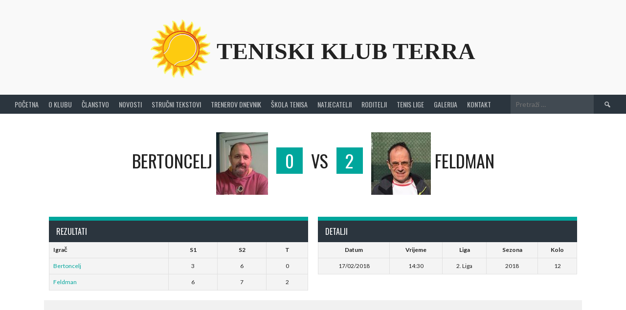

--- FILE ---
content_type: text/html; charset=UTF-8
request_url: https://www.tkterra.com/doga%C4%91aj/bertoncelj-vs-feldman/
body_size: 58900
content:
<!DOCTYPE html>
<html lang="hr">
<head>
<meta charset="UTF-8">
<meta name="viewport" content="width=device-width, initial-scale=1">
<link rel="profile" href="https://gmpg.org/xfn/11">
<link rel="pingback" href="https://www.tkterra.com/xmlrpc.php">
<title>Bertoncelj vs Feldman | Zbivanja | Teniski Klub Terra</title>
<meta name='robots' content='max-image-preview:large' />
<link rel='dns-prefetch' href='//fonts.googleapis.com' />
<link rel="alternate" type="application/rss+xml" title="Teniski Klub Terra &raquo; Kanal" href="https://www.tkterra.com/feed/" />
<link rel="alternate" title="oEmbed (JSON)" type="application/json+oembed" href="https://www.tkterra.com/wp-json/oembed/1.0/embed?url=https%3A%2F%2Fwww.tkterra.com%2Fdoga%C4%91aj%2Fbertoncelj-vs-feldman%2F" />
<link rel="alternate" title="oEmbed (XML)" type="text/xml+oembed" href="https://www.tkterra.com/wp-json/oembed/1.0/embed?url=https%3A%2F%2Fwww.tkterra.com%2Fdoga%C4%91aj%2Fbertoncelj-vs-feldman%2F&#038;format=xml" />
		<style>
			.lazyload,
			.lazyloading {
				max-width: 100%;
			}
		</style>
		<style id='wp-img-auto-sizes-contain-inline-css' type='text/css'>
img:is([sizes=auto i],[sizes^="auto," i]){contain-intrinsic-size:3000px 1500px}
/*# sourceURL=wp-img-auto-sizes-contain-inline-css */
</style>
<link rel='stylesheet' id='rncbc-calendar-css' href='https://www.tkterra.com/wp-content/plugins/tennis-court-bookings/assets/css/rncbc_calendar.css?ver=1.2.7' type='text/css' media='all' />
<style id='wp-emoji-styles-inline-css' type='text/css'>

	img.wp-smiley, img.emoji {
		display: inline !important;
		border: none !important;
		box-shadow: none !important;
		height: 1em !important;
		width: 1em !important;
		margin: 0 0.07em !important;
		vertical-align: -0.1em !important;
		background: none !important;
		padding: 0 !important;
	}
/*# sourceURL=wp-emoji-styles-inline-css */
</style>
<link rel='stylesheet' id='wp-block-library-css' href='https://www.tkterra.com/wp-includes/css/dist/block-library/style.min.css?ver=6.9' type='text/css' media='all' />
<style id='global-styles-inline-css' type='text/css'>
:root{--wp--preset--aspect-ratio--square: 1;--wp--preset--aspect-ratio--4-3: 4/3;--wp--preset--aspect-ratio--3-4: 3/4;--wp--preset--aspect-ratio--3-2: 3/2;--wp--preset--aspect-ratio--2-3: 2/3;--wp--preset--aspect-ratio--16-9: 16/9;--wp--preset--aspect-ratio--9-16: 9/16;--wp--preset--color--black: #000000;--wp--preset--color--cyan-bluish-gray: #abb8c3;--wp--preset--color--white: #ffffff;--wp--preset--color--pale-pink: #f78da7;--wp--preset--color--vivid-red: #cf2e2e;--wp--preset--color--luminous-vivid-orange: #ff6900;--wp--preset--color--luminous-vivid-amber: #fcb900;--wp--preset--color--light-green-cyan: #7bdcb5;--wp--preset--color--vivid-green-cyan: #00d084;--wp--preset--color--pale-cyan-blue: #8ed1fc;--wp--preset--color--vivid-cyan-blue: #0693e3;--wp--preset--color--vivid-purple: #9b51e0;--wp--preset--gradient--vivid-cyan-blue-to-vivid-purple: linear-gradient(135deg,rgb(6,147,227) 0%,rgb(155,81,224) 100%);--wp--preset--gradient--light-green-cyan-to-vivid-green-cyan: linear-gradient(135deg,rgb(122,220,180) 0%,rgb(0,208,130) 100%);--wp--preset--gradient--luminous-vivid-amber-to-luminous-vivid-orange: linear-gradient(135deg,rgb(252,185,0) 0%,rgb(255,105,0) 100%);--wp--preset--gradient--luminous-vivid-orange-to-vivid-red: linear-gradient(135deg,rgb(255,105,0) 0%,rgb(207,46,46) 100%);--wp--preset--gradient--very-light-gray-to-cyan-bluish-gray: linear-gradient(135deg,rgb(238,238,238) 0%,rgb(169,184,195) 100%);--wp--preset--gradient--cool-to-warm-spectrum: linear-gradient(135deg,rgb(74,234,220) 0%,rgb(151,120,209) 20%,rgb(207,42,186) 40%,rgb(238,44,130) 60%,rgb(251,105,98) 80%,rgb(254,248,76) 100%);--wp--preset--gradient--blush-light-purple: linear-gradient(135deg,rgb(255,206,236) 0%,rgb(152,150,240) 100%);--wp--preset--gradient--blush-bordeaux: linear-gradient(135deg,rgb(254,205,165) 0%,rgb(254,45,45) 50%,rgb(107,0,62) 100%);--wp--preset--gradient--luminous-dusk: linear-gradient(135deg,rgb(255,203,112) 0%,rgb(199,81,192) 50%,rgb(65,88,208) 100%);--wp--preset--gradient--pale-ocean: linear-gradient(135deg,rgb(255,245,203) 0%,rgb(182,227,212) 50%,rgb(51,167,181) 100%);--wp--preset--gradient--electric-grass: linear-gradient(135deg,rgb(202,248,128) 0%,rgb(113,206,126) 100%);--wp--preset--gradient--midnight: linear-gradient(135deg,rgb(2,3,129) 0%,rgb(40,116,252) 100%);--wp--preset--font-size--small: 13px;--wp--preset--font-size--medium: 20px;--wp--preset--font-size--large: 36px;--wp--preset--font-size--x-large: 42px;--wp--preset--spacing--20: 0.44rem;--wp--preset--spacing--30: 0.67rem;--wp--preset--spacing--40: 1rem;--wp--preset--spacing--50: 1.5rem;--wp--preset--spacing--60: 2.25rem;--wp--preset--spacing--70: 3.38rem;--wp--preset--spacing--80: 5.06rem;--wp--preset--shadow--natural: 6px 6px 9px rgba(0, 0, 0, 0.2);--wp--preset--shadow--deep: 12px 12px 50px rgba(0, 0, 0, 0.4);--wp--preset--shadow--sharp: 6px 6px 0px rgba(0, 0, 0, 0.2);--wp--preset--shadow--outlined: 6px 6px 0px -3px rgb(255, 255, 255), 6px 6px rgb(0, 0, 0);--wp--preset--shadow--crisp: 6px 6px 0px rgb(0, 0, 0);}:where(.is-layout-flex){gap: 0.5em;}:where(.is-layout-grid){gap: 0.5em;}body .is-layout-flex{display: flex;}.is-layout-flex{flex-wrap: wrap;align-items: center;}.is-layout-flex > :is(*, div){margin: 0;}body .is-layout-grid{display: grid;}.is-layout-grid > :is(*, div){margin: 0;}:where(.wp-block-columns.is-layout-flex){gap: 2em;}:where(.wp-block-columns.is-layout-grid){gap: 2em;}:where(.wp-block-post-template.is-layout-flex){gap: 1.25em;}:where(.wp-block-post-template.is-layout-grid){gap: 1.25em;}.has-black-color{color: var(--wp--preset--color--black) !important;}.has-cyan-bluish-gray-color{color: var(--wp--preset--color--cyan-bluish-gray) !important;}.has-white-color{color: var(--wp--preset--color--white) !important;}.has-pale-pink-color{color: var(--wp--preset--color--pale-pink) !important;}.has-vivid-red-color{color: var(--wp--preset--color--vivid-red) !important;}.has-luminous-vivid-orange-color{color: var(--wp--preset--color--luminous-vivid-orange) !important;}.has-luminous-vivid-amber-color{color: var(--wp--preset--color--luminous-vivid-amber) !important;}.has-light-green-cyan-color{color: var(--wp--preset--color--light-green-cyan) !important;}.has-vivid-green-cyan-color{color: var(--wp--preset--color--vivid-green-cyan) !important;}.has-pale-cyan-blue-color{color: var(--wp--preset--color--pale-cyan-blue) !important;}.has-vivid-cyan-blue-color{color: var(--wp--preset--color--vivid-cyan-blue) !important;}.has-vivid-purple-color{color: var(--wp--preset--color--vivid-purple) !important;}.has-black-background-color{background-color: var(--wp--preset--color--black) !important;}.has-cyan-bluish-gray-background-color{background-color: var(--wp--preset--color--cyan-bluish-gray) !important;}.has-white-background-color{background-color: var(--wp--preset--color--white) !important;}.has-pale-pink-background-color{background-color: var(--wp--preset--color--pale-pink) !important;}.has-vivid-red-background-color{background-color: var(--wp--preset--color--vivid-red) !important;}.has-luminous-vivid-orange-background-color{background-color: var(--wp--preset--color--luminous-vivid-orange) !important;}.has-luminous-vivid-amber-background-color{background-color: var(--wp--preset--color--luminous-vivid-amber) !important;}.has-light-green-cyan-background-color{background-color: var(--wp--preset--color--light-green-cyan) !important;}.has-vivid-green-cyan-background-color{background-color: var(--wp--preset--color--vivid-green-cyan) !important;}.has-pale-cyan-blue-background-color{background-color: var(--wp--preset--color--pale-cyan-blue) !important;}.has-vivid-cyan-blue-background-color{background-color: var(--wp--preset--color--vivid-cyan-blue) !important;}.has-vivid-purple-background-color{background-color: var(--wp--preset--color--vivid-purple) !important;}.has-black-border-color{border-color: var(--wp--preset--color--black) !important;}.has-cyan-bluish-gray-border-color{border-color: var(--wp--preset--color--cyan-bluish-gray) !important;}.has-white-border-color{border-color: var(--wp--preset--color--white) !important;}.has-pale-pink-border-color{border-color: var(--wp--preset--color--pale-pink) !important;}.has-vivid-red-border-color{border-color: var(--wp--preset--color--vivid-red) !important;}.has-luminous-vivid-orange-border-color{border-color: var(--wp--preset--color--luminous-vivid-orange) !important;}.has-luminous-vivid-amber-border-color{border-color: var(--wp--preset--color--luminous-vivid-amber) !important;}.has-light-green-cyan-border-color{border-color: var(--wp--preset--color--light-green-cyan) !important;}.has-vivid-green-cyan-border-color{border-color: var(--wp--preset--color--vivid-green-cyan) !important;}.has-pale-cyan-blue-border-color{border-color: var(--wp--preset--color--pale-cyan-blue) !important;}.has-vivid-cyan-blue-border-color{border-color: var(--wp--preset--color--vivid-cyan-blue) !important;}.has-vivid-purple-border-color{border-color: var(--wp--preset--color--vivid-purple) !important;}.has-vivid-cyan-blue-to-vivid-purple-gradient-background{background: var(--wp--preset--gradient--vivid-cyan-blue-to-vivid-purple) !important;}.has-light-green-cyan-to-vivid-green-cyan-gradient-background{background: var(--wp--preset--gradient--light-green-cyan-to-vivid-green-cyan) !important;}.has-luminous-vivid-amber-to-luminous-vivid-orange-gradient-background{background: var(--wp--preset--gradient--luminous-vivid-amber-to-luminous-vivid-orange) !important;}.has-luminous-vivid-orange-to-vivid-red-gradient-background{background: var(--wp--preset--gradient--luminous-vivid-orange-to-vivid-red) !important;}.has-very-light-gray-to-cyan-bluish-gray-gradient-background{background: var(--wp--preset--gradient--very-light-gray-to-cyan-bluish-gray) !important;}.has-cool-to-warm-spectrum-gradient-background{background: var(--wp--preset--gradient--cool-to-warm-spectrum) !important;}.has-blush-light-purple-gradient-background{background: var(--wp--preset--gradient--blush-light-purple) !important;}.has-blush-bordeaux-gradient-background{background: var(--wp--preset--gradient--blush-bordeaux) !important;}.has-luminous-dusk-gradient-background{background: var(--wp--preset--gradient--luminous-dusk) !important;}.has-pale-ocean-gradient-background{background: var(--wp--preset--gradient--pale-ocean) !important;}.has-electric-grass-gradient-background{background: var(--wp--preset--gradient--electric-grass) !important;}.has-midnight-gradient-background{background: var(--wp--preset--gradient--midnight) !important;}.has-small-font-size{font-size: var(--wp--preset--font-size--small) !important;}.has-medium-font-size{font-size: var(--wp--preset--font-size--medium) !important;}.has-large-font-size{font-size: var(--wp--preset--font-size--large) !important;}.has-x-large-font-size{font-size: var(--wp--preset--font-size--x-large) !important;}
/*# sourceURL=global-styles-inline-css */
</style>

<style id='classic-theme-styles-inline-css' type='text/css'>
/*! This file is auto-generated */
.wp-block-button__link{color:#fff;background-color:#32373c;border-radius:9999px;box-shadow:none;text-decoration:none;padding:calc(.667em + 2px) calc(1.333em + 2px);font-size:1.125em}.wp-block-file__button{background:#32373c;color:#fff;text-decoration:none}
/*# sourceURL=/wp-includes/css/classic-themes.min.css */
</style>
<link rel='stylesheet' id='essential-grid-plugin-settings-css' href='https://www.tkterra.com/wp-content/plugins/essential-grid/public/assets/css/settings.css?ver=3.0.11' type='text/css' media='all' />
<link rel='stylesheet' id='tp-fontello-css' href='https://www.tkterra.com/wp-content/plugins/essential-grid/public/assets/font/fontello/css/fontello.css?ver=3.0.11' type='text/css' media='all' />
<link rel='stylesheet' id='dslc-fontawesome-css' href='https://www.tkterra.com/wp-content/plugins/live-composer-page-builder/css/font-awesome.css?ver=1.5.53' type='text/css' media='all' />
<link rel='stylesheet' id='dslc-plugins-css-css' href='https://www.tkterra.com/wp-content/plugins/live-composer-page-builder/css/dist/frontend.plugins.min.css?ver=1.5.53' type='text/css' media='all' />
<link rel='stylesheet' id='dslc-frontend-css-css' href='https://www.tkterra.com/wp-content/plugins/live-composer-page-builder/css/dist/frontend.min.css?ver=1.5.53' type='text/css' media='all' />
<link rel='stylesheet' id='dashicons-css' href='https://www.tkterra.com/wp-includes/css/dashicons.min.css?ver=6.9' type='text/css' media='all' />
<link rel='stylesheet' id='sportspress-general-css' href='//www.tkterra.com/wp-content/plugins/sportspress/assets/css/sportspress.css?ver=2.7.26' type='text/css' media='all' />
<link rel='stylesheet' id='sportspress-icons-css' href='//www.tkterra.com/wp-content/plugins/sportspress/assets/css/icons.css?ver=2.7.26' type='text/css' media='all' />
<link rel='stylesheet' id='leaflet_stylesheet-css' href='https://www.tkterra.com/wp-content/plugins/sportspress/assets/css/leaflet.css?ver=1.8.0' type='text/css' media='all' />
<link rel='stylesheet' id='dalt-general-css' href='https://www.tkterra.com/wp-content/plugins/league-table/public/assets/css/general.css?ver=2.03' type='text/css' media='all' />
<link rel='stylesheet' id='rookie-lato-css' href='//fonts.googleapis.com/css?family=Lato%3A400%2C700%2C400italic%2C700italic&#038;subset=latin-ext&#038;ver=6.9' type='text/css' media='all' />
<link rel='stylesheet' id='rookie-oswald-css' href='//fonts.googleapis.com/css?family=Oswald%3A400%2C700&#038;subset=latin-ext&#038;ver=6.9' type='text/css' media='all' />
<link rel='stylesheet' id='rookie-framework-style-css' href='https://www.tkterra.com/wp-content/themes/rookie/framework.css?ver=6.9' type='text/css' media='all' />
<link rel='stylesheet' id='rookie-style-css' href='https://www.tkterra.com/wp-content/themes/rookie/style.css?ver=6.9' type='text/css' media='all' />
<link rel='stylesheet' id='sklc-addon-prnep-main-css-css' href='https://www.tkterra.com/wp-content/plugins/lc-extensions/extensions/prevnextpost/css/main.css?ver=1.0' type='text/css' media='all' />
<link rel='stylesheet' id='tablepress-default-css' href='https://www.tkterra.com/wp-content/plugins/tablepress/css/build/default.css?ver=3.2.6' type='text/css' media='all' />
<style type="text/css"></style>	<style type="text/css"> /* Rookie Custom Layout */
	@media screen and (min-width: 1025px) {
		.site-header, .site-content, .site-footer, .site-info {
			width: 2000px; }
	}
	</style>
	<script type="text/javascript" src="https://www.tkterra.com/wp-includes/js/jquery/jquery.min.js?ver=3.7.1" id="jquery-core-js"></script>
<script type="text/javascript" src="https://www.tkterra.com/wp-includes/js/jquery/jquery-migrate.min.js?ver=3.4.1" id="jquery-migrate-js"></script>
<script type="text/javascript" src="https://www.tkterra.com/wp-content/plugins/live-composer-page-builder/js/dist/client_plugins.min.js?ver=1.5.53" id="dslc-plugins-js-js"></script>
<script type="text/javascript" src="https://www.tkterra.com/wp-content/plugins/sportspress/assets/js/leaflet.js?ver=1.8.0" id="leaflet_js-js"></script>
<link rel="https://api.w.org/" href="https://www.tkterra.com/wp-json/" /><link rel="alternate" title="JSON" type="application/json" href="https://www.tkterra.com/wp-json/wp/v2/events/1191" /><link rel="EditURI" type="application/rsd+xml" title="RSD" href="https://www.tkterra.com/xmlrpc.php?rsd" />
<meta name="generator" content="WordPress 6.9" />
<meta name="generator" content="SportsPress 2.7.26" />

<script type='application/ld+json'>{"@context":"https:\/\/schema.org","@type":"NewsArticle","headline":"Bertoncelj vs Feldman","description":"","image":[false],"datePublished":"2018-02-17T14:30:15+01:00","dateModified":"2018-02-19T22:46:06+01:00","author":[{"@type":"Person","name":"rzlopasa","url":"https:\/\/www.tkterra.com\/author\/rzlopasa\/"}],"publisher":{"@type":"Organization","name":"Teniski Klub Terra","url":"https:\/\/www.tkterra.com"}}</script>
<link rel="canonical" href="https://www.tkterra.com/događaj/bertoncelj-vs-feldman/" />
  <meta property="og:title" content="Bertoncelj vs Feldman" />
  <meta property="og:type" content="blog" />
  <meta property="og:description" content="" />
    <meta property="og:url" content="https://www.tkterra.com/događaj/bertoncelj-vs-feldman/" />
  <meta property="og:site_name" content="Teniski Klub Terra" />
  <meta name="twitter:title" content="Bertoncelj vs Feldman" />
  <meta name="twitter:card" content="summary" />
  <meta name="twitter:description" content="" />
    <meta name="twitter:url" content="https://www.tkterra.com/događaj/bertoncelj-vs-feldman/" />
      
<link href="https://fonts.googleapis.com/css?family=Open+Sans&#038;subset=latin-ext" rel="stylesheet">		<script>
			document.documentElement.className = document.documentElement.className.replace('no-js', 'js');
		</script>
				<style>
			.no-js img.lazyload {
				display: none;
			}

			figure.wp-block-image img.lazyloading {
				min-width: 150px;
			}

			.lazyload,
			.lazyloading {
				--smush-placeholder-width: 100px;
				--smush-placeholder-aspect-ratio: 1/1;
				width: var(--smush-image-width, var(--smush-placeholder-width)) !important;
				aspect-ratio: var(--smush-image-aspect-ratio, var(--smush-placeholder-aspect-ratio)) !important;
			}

						.lazyload, .lazyloading {
				opacity: 0;
			}

			.lazyloaded {
				opacity: 1;
				transition: opacity 400ms;
				transition-delay: 0ms;
			}

					</style>
		<style type="text/css" id="custom-background-css">
body.custom-background { background-color: #f9f9f9; }
</style>
	<style type="text/css">.dslc-modules-section-wrapper, .dslca-add-modules-section { width : 1280px; } .dslc-modules-section:not(.dslc-full) { padding-left: 4%;  padding-right: 4%; } .dslc-modules-section { margin-left:0%;margin-right:0%;margin-bottom:0px;padding-bottom:80px;padding-top:80px;padding-left:0%;padding-right:0%;background-image:none;background-repeat:repeat;background-position:left top;background-attachment:scroll;background-size:auto;border-width:0px;border-style:solid; }</style><link rel="icon" href="https://www.tkterra.com/wp-content/uploads/2017/11/cropped-teniski-klub-terra-sun-32x32.png" sizes="32x32" />
<link rel="icon" href="https://www.tkterra.com/wp-content/uploads/2017/11/cropped-teniski-klub-terra-sun-192x192.png" sizes="192x192" />
<link rel="apple-touch-icon" href="https://www.tkterra.com/wp-content/uploads/2017/11/cropped-teniski-klub-terra-sun-180x180.png" />
<meta name="msapplication-TileImage" content="https://www.tkterra.com/wp-content/uploads/2017/11/cropped-teniski-klub-terra-sun-270x270.png" />
<style id="sccss">/* Unesite vaš dodatan CSS ovdje */

.site-credit {display:none;}
#tertiary {margin:0 !important; background:#e8e8e8 !important;}
.trofeji-slike .wp-caption.alignnone {display:inline-block; margin:5px 5px !important;}
...trofeji-box img {max-width:50px;}
.Zlato{max-width:110px;}
.Srebro{max-width:90px;}
.Ostalo {max-width:100px;}
.trofej-one {display:inline-block;margin-right:5px;}
.trofeji-box {text-align:center;}
.ekipa-page .sp-template-logo{ display:none;}
.sp_event {max-width:1100px; margin:0 auto;}
.sp-section-content-results {width:50% !important;}
.sp-section-content-details {width:50% !important;}
.sp-section-content-content {max-width: 1100px;
    margin: 0 auto;
    background: #f1f1f1;
    padding: 20px;}
.ekipa-page .sp-template-event-calendar{ display:none;}
.ekipa-page .sp-section-content-details{ display:none;}
.tooltip {position: relative;display: inline-block;}
.tooltip .tooltiptext {visibility: hidden; width: 120px; background-color: #555;color: #fff;
  text-align: center;border-radius: 6px;padding: 5px 0;position: absolute;z-index: 1;bottom: 125%;
  left: 50%;margin-left: -60px;opacity: 0;transition: opacity 0.3s;}
.tooltip .tooltiptext::after {content: "";position: absolute;top: 100%;left: 50%;margin-left: -5px;
  border-width: 5px;border-style: solid;border-color: #555 transparent transparent transparent;}
.tooltip:hover .tooltiptext {visibility: visible;opacity: 1;}
.wp-caption img[class*="wp-image-"] {width:70px;}
.slika-igraca img{max-width:50%;}
#footable_3838 td{border-top: 0 !important; border-left: 0 !important; border-right: 0 !important;
border-bottom: 1px solid #f3f3f3 !important;}
@media only screen and (max-width: 767px){
    .trofeji-slike .wp-caption.alignnone {max-width:38% !important;}
    .trofeji-slike {min-width:150px;}
    .trofeji-slike img {padding:0px 5px !important;}
    .wp-caption .wp-caption-text {margin:0 !important;}
}

..sp-form-events a:nth-child(1) {
    display:none !important;
}
..sp-form-events a:nth-child(2) {
    display:none !important;
}
..sp-form-events a:nth-child(3) {
    display:none !important;
}
..sp-form-events a:nth-child(4) {
    display:none !important;
}

.novosti-home img{outline:0 !important;
overflow: hidden !important;
-webkit-backface-visibility: hidden;
  backface-visibility: hidden;
  -webkit-perspective: 1000;
  perspective: 1000;
transition: transform 0s ease !important; /* or whatever transition you are using */
  -webkit-transform: translate3d(0, 0, 0) scale(1.0);
  transform: translate3d(0, 0, 0) scale(1.0);}

#dslc-module-17ee3a6cecb {max-height: 962px;
    overflow: hidden;}
.footable_parent {border-top:8px solid #00a69c;}
#footable_3838 tr.footable-header, #footable_3838 tr.footable-header th {font-weight:400 !important; font-family:oswald; font-size:16px !important;border-radius:0 !important;}
td.ime-igraca {text-transform:uppercase; font-family:roboto; font-size:calc(0.35em + 1vw) !important;}
.entry-header {display:none;} 
.#naslovna-grid img {opacity:0.8; -webkit-transition: all 100ms ease-in;
-moz-transition: all 100ms ease-in;
-ms-transition: all 100ms ease-in;
-o-transition: all 100ms ease-in;
transition: all 100ms ease-in;
backface-visibility: hidden !important;}
.site-title a {font-family: montserrat;}
.#naslovna-grid img:hover {opacity:1; -webkit-transition: all 100ms ease-in;
-moz-transition: all 100ms ease-in;
-ms-transition: all 100ms ease-in;
-o-transition: all 100ms ease-in;
transition: all 100ms ease-in;}
#site-navigation {padding:0px 10px;}
@media screen and (min-width: 1025px){
.sp-template-event-calendar tbody td {
    padding: 0.375em 0.675em !important;
    }}
a {-webkit-transition: all 200ms ease-in;
-moz-transition: all 200ms ease-in;
-ms-transition: all 200ms ease-in;
-o-transition: all 200ms ease-in;
transition: all 200ms ease-in;}
a:hover {-webkit-transition: all 200ms ease-in;
-moz-transition: all 200ms ease-in;
-ms-transition: all 200ms ease-in;
-o-transition: all 200ms ease-in;
transition: all 200ms ease-in;}

#naslovna-grid img {    -webkit-filter: grayscale(70%);
    filter: grayscale(70%); -webkit-transition: all 200ms ease-in;
-moz-transition: all 200ms ease-in;
-ms-transition: all 200ms ease-in;
-o-transition: all 200ms ease-in;
transition: all 200ms ease-in;}
#naslovna-grid img:hover {    -webkit-filter: grayscale(0%);
    filter: grayscale(0%); -webkit-transition: all 200ms ease-in;
-moz-transition: all 200ms ease-in;
-ms-transition: all 200ms ease-in;
-o-transition: all 200ms ease-in;
transition: all 200ms ease-in; backface-visibility: hidden !important;}

#naslovna-grid .dslc-image-caption {position: absolute;
    top: 50%;
    left: 50%;
    transform: translate(-50%,-50%); vertical-align:middle; pointer-events: none !important;
 background:rgba(0,0,0,0.8); padding:17px 17px; font-size:25px !important; width:60%; backface-visibility: hidden !important;}

.novosti-home {position:relative;}
.skola-tenisa-home {}
.zakup-terena-home {}
.trenerov-dnevnik-home {}
.tenis-lige-home {}

@media only screen and (max-width: 767px){
.site-title {font-size:30px; height:auto !important;}
.site-logo {margin-top:0px;}
    .dslc-col, .dslc-no-columns-spacing .dslc-col { margin-bottom:0px !important}
#naslovna-grid .dslc-image-caption {position: absolute;
    top: 36%;
    left: 50%;
    transform: translate(-50%,-50%); vertical-align:middle; pointer-events: none !important;
 background:rgba(0,0,0,0.8); padding:17px 17px; font-size:25px !important; 
    line-height:34px !important;width:60%;}
}
th, td {font-size:12px !important;}
.rncbc_status {display:none;}
.site-identity {margin:0 auto; text-align:center;}
.site-logo {float:none;}
.site-title {height:90px}
.site-branding hgroup {display:inline-block; margin:0 auto; text-align: center;}
.rncbc_form {    max-width: 400px;
    padding: 10px;
    background: #f1efef;}
.rncbc_field input[type="text"], input[type="email"], input[type="url"], input[type="password"], input[type="search"], textarea {width:100%; }
.dslc-widget-title {margin-bottom:0px !important;}
.dslc-widget-wrap h3{color: #fff !important;
    background: #2b353e !important;
    border-top: 8px solid #00a69c !important;
    padding: 0.625em 15px !important;
    font-size:16px !important;
    line-height:22px !important;
font-family: "Oswald" !important;
    font-weight: normal !important;
    text-transform: uppercase !important;}
.piramida-kolo-home h4{    padding: 10px;
    margin: 10px 0px 0px 0;
    text-align: center;
    background: #2b353e;
    color: white;
    font-size: 18px;}

p {
    margin-bottom: 0 !important;
}

.sp-template-countdown .event-name a {color:white !important;}

.sp-section-content-results {
    display: inline-flex;
    justify-content: center;
    width: 33.333333%;
    padding: 0px 10px;}
.sp-template-event-results {width:100%}

.sp-section-content-details {
    display: inline-flex;
    justify-content: center;
    width: 33.333333%;
    padding: 0px 10px;}
.sp-template-event-details {width:100%}

.sp-section-content-venue {
    display: inline-flex;
    justify-content: center;
    width: 33.333333%;
    padding: 0px 10px;}
.sp-template-event-venue {width:100%}

.dslc-carousel-item-visible {padding:0px 10px !important;}

@media only screen and (max-width: 767px){
    .sp-section-content-results {display:block; width:100%;}
    .sp-section-content-details {display:block; width:100%;}
    .sp-section-content-venue {display:block; width:100%;} 
    .sp-template-event-logos img {width:40%;}
    .sp-team-name {font-size:20px; position:absolute; left:0; bottom:0; right:0;}
    .sp-team-result {font-size:20px; display:inline-block !important;}
    .sp-event-logos .sp-team-logo {display:inline-block !important;background: #f5f3f3;
    padding-top: 7px; width:33%;position:relative;padding-bottom:40px;}
}

..sp-form-events a:nth-child(1) {
    display:none !important;
}
..sp-form-events a:nth-child(2) {
    display:none !important;
}
..sp-form-events a:nth-child(3) {
    display:none !important;
}
..sp-form-events a:nth-child(4) {
    display:none !important;
}

/*  PRIMERA promotion/relegation 
#sportspress-league-table-3 .sp-row-no-0 {background:green !important; color:white !important;}
#sportspress-league-table-3 .sp-row-no-1 {background:green !important; color:white !important;}
#sportspress-league-table-3 .sp-row-no-2 {background:green !important; color:white !important;}
#sportspress-league-table-3 .sp-row-no-0 a{background:green !important; color:white !important;}
#sportspress-league-table-3 .sp-row-no-1 a{background:green !important; color:white !important;}
#sportspress-league-table-3 .sp-row-no-2 a{background:green !important; color:white !important;}
#sportspress-league-table-3 .sp-row-no-12 {background:red !important; color:white;}
#sportspress-league-table-3 .sp-row-no-13 {background:red !important; color:white;}
#sportspress-league-table-3 .sp-row-no-14 {background:red !important; color:white;}
#sportspress-league-table-3 .sp-row-no-12 a{color:white;}
#sportspress-league-table-3 .sp-row-no-13 a{color:white;}
#sportspress-league-table-3 .sp-row-no-14 a{color:white;}
/*  PRIMERA promotion/relegation  

#sportspress-league-table-29 .sp-row-no-3 {background:red !important; color:white;}
#sportspress-league-table-29 .sp-row-no-4 {background:red !important; color:white;}
#sportspress-league-table-29 .sp-row-no-5 {background:red !important; color:white;}
#sportspress-league-table-29 .sp-row-no-3 a{color:white;}
#sportspress-league-table-29 .sp-row-no-4 a{color:white;}
#sportspress-league-table-29 .sp-row-no-5 a{color:white;}

/*  Prva liga promotion/relegation

#sportspress-league-table-5 .sp-row-no-0 {background:green !important; color:white;}
#sportspress-league-table-5 .sp-row-no-1 {background:green !important; color:white;}
#sportspress-league-table-5 .sp-row-no-2 {background:green !important; color:white;}
#sportspress-league-table-5 .sp-row-no-13 {background:red !important; color:white;}
#sportspress-league-table-5 .sp-row-no-14 {background:red !important; color:white;}
#sportspress-league-table-5 .sp-row-no-15 {background:red !important; color:white;}
#sportspress-league-table-5 .sp-row-no-0 a{color:white;}
#sportspress-league-table-5 .sp-row-no-1 a{color:white;}
#sportspress-league-table-5 .sp-row-no-2 a{color:white;}
#sportspress-league-table-5 .sp-row-no-13 a{color:white;}
#sportspress-league-table-5 .sp-row-no-14 a{color:white;}
#sportspress-league-table-5 .sp-row-no-15 a{color:white;}
/*  Prva liga promotion/relegation   */

/*  Druga liga promotion/relegation
#sportspress-league-table-22 .sp-row-no-0 {background:green !important; color:white;}
#sportspress-league-table-22 .sp-row-no-1 {background:green !important; color:white;}
#sportspress-league-table-22 .sp-row-no-2 {background:green !important; color:white;}
#sportspress-league-table-22 .sp-row-no-0 a{color:white;}
#sportspress-league-table-22 .sp-row-no-1 a{color:white;}
#sportspress-league-table-22 .sp-row-no-2 a{color:white;}
#sportspress-league-table-22 .sp-row-no-12 {background:red !important; color:white;}
#sportspress-league-table-22 .sp-row-no-13 {background:red !important; color:white;}
#sportspress-league-table-22 .sp-row-no-14 {background:red !important; color:white;}
#sportspress-league-table-22 .sp-row-no-12 a{color:white;}
#sportspress-league-table-22 .sp-row-no-13 a{color:white;}
#sportspress-league-table-22 .sp-row-no-14 a{color:white;}

/*  Druga liga promotion/relegation   */

/*  Treća liga promotion/relegation 
#sportspress-league-table-25 .sp-row-no-0 {background:green !important; color:white;}
#sportspress-league-table-25 .sp-row-no-1 {background:green !important; color:white;}
#sportspress-league-table-25 .sp-row-no-2 {background:green !important; color:white;}
#sportspress-league-table-25 .sp-row-no-0 a{color:white;}
#sportspress-league-table-25 .sp-row-no-1 a{color:white;}
#sportspress-league-table-25 .sp-row-no-2 a{color:white;}
#sportspress-league-table-25 .sp-row-no-11 {background:red !important; color:white;}
#sportspress-league-table-25 .sp-row-no-12 {background:red !important; color:white;}
#sportspress-league-table-25 .sp-row-no-13 {background:red !important; color:white;}
#sportspress-league-table-25 .sp-row-no-11 a{color:white;}
#sportspress-league-table-25 .sp-row-no-12 a{color:white;}
#sportspress-league-table-25 .sp-row-no-13 a{color:white;}
/*  Treća liga promotion/relegation */  

/*  Treća liga promotion/relegation 
#sportspress-league-table-27 .sp-row-no-0 {background:green !important; color:white;}
#sportspress-league-table-27 .sp-row-no-1 {background:green !important; color:white;}
#sportspress-league-table-27 .sp-row-no-2 {background:green !important; color:white;}
#sportspress-league-table-27 .sp-row-no-0 a{color:white;}
#sportspress-league-table-27 .sp-row-no-1 a{color:white;}
#sportspress-league-table-27 .sp-row-no-2 a{color:white;}
#sportspress-league-table-27 .sp-row-no-11 {background:red !important; color:white;}
#sportspress-league-table-27 .sp-row-no-12 {background:red !important; color:white;}
#sportspress-league-table-27 .sp-row-no-13 {background:red !important; color:white;}
#sportspress-league-table-27 .sp-row-no-11 a{color:white;}
#sportspress-league-table-27 .sp-row-no-12 a{color:white;}
#sportspress-league-table-27 .sp-row-no-13 a{color:white;}
/*  Treća liga promotion/relegation */  

/* 
#sportspress-league-table-10 .sp-row-no-0 {background:steelblue !important; color:white;}
#sportspress-league-table-10 .sp-row-no-1 {background:steelblue !important; color:white;}
#sportspress-league-table-10 .sp-row-no-2 {background:steelblue !important; color:white;}
#sportspress-league-table-10 .sp-row-no-0 a{color:white;}
#sportspress-league-table-10 .sp-row-no-1 a{color:white;}
#sportspress-league-table-10 .sp-row-no-2 a{color:white;}
#sportspress-league-table-12 .sp-row-no-5 {background:darkred !important; color:white;}
#sportspress-league-table-10 .sp-row-no-13 {background:darkred !important; color:white;}
#sportspress-league-table-10 .sp-row-no-12 a{color:white;}
#sportspress-league-table-10 .sp-row-no-13 a{color:white;}

#sportspress-league-table-24 .sp-row-no-0 {background:steelblue !important; color:white;}
#sportspress-league-table-24 .sp-row-no-0 a{color:white;}
#sportspress-league-table-24 .sp-row-no-1 {background:steelblue !important; color:white;}#sportspress-league-table-24 .sp-row-no-0 a{color:white;}#sportspress-league-table-24 .sp-row-no-0 a{color:white;}#sportspress-league-table-24 .sp-row-no-0 a{color:white;}
#sportspress-league-table-24 .sp-row-no-1 a{color:white;}
#sportspress-league-table-24 .sp-row-no-2 {background:steelblue !important; color:white;}
#sportspress-league-table-24 .sp-row-no-2 a{color:white;}

#sportspress-league-table-27 .sp-row-no-3 {background:darkred !important; color:white;}
#sportspress-league-table-27 .sp-row-no-4 {background:darkred !important; color:white;}
#sportspress-league-table-27 .sp-row-no-5 {background:darkred !important; color:white;}
#sportspress-league-table-27 .sp-row-no-3 a{color:white;}
#sportspress-league-table-27 .sp-row-no-4 a{color:white;}
#sportspress-league-table-27 .sp-row-no-5 a{color:white;}
*/


.sp-template-team-gallery img {padding:0 !important;}
.sp-template-details {width:100%;}
.#sportspress-league-table-3 .sp-row-no-0 {background:palegreen;}
.#sportspress-league-table-3 .sp-row-no-1 {background:palegreen;}
.#sportspress-league-table-3 .sp-row-no-2 {background:palegreen;}
.#sportspress-league-table-3 .sp-row-no-3 {background:palegreen;}
.#sportspress-league-table-3 .sp-row-no-4 {background:palegreen;}
.#sportspress-league-table-3 .sp-row-no-5 {background:palegreen;}
.#sportspress-league-table-3 .sp-row-no-6 {background:pink;}
.#sportspress-league-table-3 .sp-row-no-7 {background:pink;}
.#sportspress-league-table-3 .sp-row-no-8 {background:pink;}
.#sportspress-league-table-3 .sp-row-no-9 {background:pink;}
.#sportspress-league-table-3 .sp-row-no-10 {background:pink;}
.#sportspress-league-table-3 .sp-row-no-11 {background:pink;}
.#text-6 td{text-transform:lowercase !important;}
#sportspress-event-list-4, #sportspress-event-list-5, #sportspress-event-list-6, #sportspress-event-list-7 {display:none;}
#sportspress-countdown-4, #sportspress-countdown-5, #sportspress-countdown-6, #sportspress-countdown-3 {display:none;}</style></head>

<body data-rsssl=1 class="wp-singular sp_event-template-default single single-sp_event postid-1191 custom-background wp-custom-logo wp-theme-rookie dslc-enabled sportspress sportspress-page sp-has-results sp-performance-sections--1 yui3-skin-sam">
<div class="sp-header"></div>
<div id="page" class="site">
  <a class="skip-link screen-reader-text" href="#content">Skip to content</a>

  <header id="masthead" class="site-header" role="banner">
    <div class="header-wrapper">
      		<div class="header-area header-area-has-logo header-area-has-search">
					<div class="header-inner">
				<div class="site-branding">
		<div class="site-identity">
						<a class="site-logo" href="https://www.tkterra.com/" rel="home"><img data-src="https://www.tkterra.com/wp-content/uploads/2017/11/teniski-klub-terra-sun.png" alt="Teniski Klub Terra" src="[data-uri]" class="lazyload" style="--smush-placeholder-width: 1000px; --smush-placeholder-aspect-ratio: 1000/988;"></a>
									<hgroup class="site-hgroup" style="color: #222222">
				<h1 class="site-title"><a href="https://www.tkterra.com/" rel="home">Teniski Klub Terra</a></h1>
				<h2 class="site-description"></h2>
			</hgroup>
					</div>
	</div><!-- .site-branding -->
		<div class="site-menu">
		<nav id="site-navigation" class="main-navigation" role="navigation">
			<button class="menu-toggle" aria-controls="menu" aria-expanded="false"><span class="dashicons dashicons-menu"></span></button>
			<div class="menu-primary-menu-container"><ul id="menu-primary-menu" class="menu"><li id="menu-item-39" class="menu-item  menu-item-type-post_type menu-item-object-page menu-item-home menu-item-39"><a href="https://www.tkterra.com/">Početna</a></li>
<li id="menu-item-708" class="menu-item  menu-item-type-post_type menu-item-object-page menu-item-708"><a href="https://www.tkterra.com/o-klubu/">O Klubu</a></li>
<li id="menu-item-12046" class="menu-item  menu-item-type-post_type menu-item-object-page menu-item-12046"><a href="https://www.tkterra.com/clanstvo/">Članstvo</a></li>
<li id="menu-item-43" class="menu-item  menu-item-type-post_type menu-item-object-page menu-item-43"><a href="https://www.tkterra.com/novosti/">Novosti</a></li>
<li id="menu-item-609" class="menu-item  menu-item-type-post_type menu-item-object-page menu-item-609"><a href="https://www.tkterra.com/strucni-tekstovi/">Stručni Tekstovi</a></li>
<li id="menu-item-1090" class="menu-item  menu-item-type-post_type menu-item-object-page menu-item-1090"><a href="https://www.tkterra.com/trenerov-dnevnik/">Trenerov Dnevnik</a></li>
<li id="menu-item-1162" class="menu-item  menu-item-type-post_type menu-item-object-page menu-item-1162"><a href="https://www.tkterra.com/skola-tenisa/">Škola tenisa</a></li>
<li id="menu-item-1163" class="menu-item  menu-item-type-post_type menu-item-object-page menu-item-1163"><a href="https://www.tkterra.com/natjecatelji/">Natjecatelji</a></li>
<li id="menu-item-608" class="menu-item  menu-item-type-post_type menu-item-object-page menu-item-608"><a href="https://www.tkterra.com/roditelji/">Roditelji</a></li>
<li id="menu-item-1066" class="menu-item menu-item-type-custom menu-item-object-custom menu-item-has-children menu-item-1066"><a>Tenis Lige</a>
<ul class="sub-menu">
	<li id="menu-item-12820" class="menu-item  menu-item-type-post_type menu-item-object-page menu-item-12820"><a href="https://www.tkterra.com/tenis-lige/primera-playoff-zimska-liga-2026/">Primera Playoff Zimska Liga 2026</a></li>
	<li id="menu-item-12819" class="menu-item  menu-item-type-post_type menu-item-object-page menu-item-12819"><a href="https://www.tkterra.com/tenis-lige/primera-playout-zimska-liga-2026/">Primera Playout Zimska Liga 2026</a></li>
	<li id="menu-item-12685" class="menu-item  menu-item-type-post_type menu-item-object-page menu-item-12685"><a href="https://www.tkterra.com/tenis-lige/teniswil-prva-liga-zimska-2026/">TENISWIL PRVA LIGA Zimska 2026</a></li>
	<li id="menu-item-12682" class="menu-item  menu-item-type-post_type menu-item-object-page menu-item-12682"><a href="https://www.tkterra.com/tenis-lige/druga-zimska-liga-2026/">Druga Zimska Liga 2026</a></li>
	<li id="menu-item-12683" class="menu-item  menu-item-type-post_type menu-item-object-page menu-item-12683"><a href="https://www.tkterra.com/tenis-lige/entrada-zimska-liga-2026/">Entrada Zimska Liga 2026</a></li>
	<li id="menu-item-12686" class="menu-item  menu-item-type-post_type menu-item-object-page menu-item-12686"><a href="https://www.tkterra.com/hall-of-fame/">Hall of Fame</a></li>
</ul>
</li>
<li id="menu-item-607" class="menu-item  menu-item-type-post_type menu-item-object-page menu-item-607"><a href="https://www.tkterra.com/galerija/">Galerija</a></li>
<li id="menu-item-606" class="menu-item  menu-item-type-post_type menu-item-object-page menu-item-606"><a href="https://www.tkterra.com/kontakt/">Kontakt</a></li>
</ul></div>			<form role="search" method="get" class="search-form" action="https://www.tkterra.com/">
				<label>
					<span class="screen-reader-text">Pretraži:</span>
					<input type="search" class="search-field" placeholder="Pretraži &hellip;" value="" name="s" />
				</label>
				<input type="submit" class="search-submit" value="&#61817;" title="Pretraži" />
			</form>		</nav><!-- #site-navigation -->
	</div><!-- .site-menu -->
			</div><!-- .header-inner -->
			</div><!-- .header-area -->
	    </div><!-- .header-wrapper -->
  </header><!-- #masthead -->

  <div id="content" class="site-content">
    <div class="content-wrapper">
      
	<div id="primary" class="content-area content-area-full-width">
		<main id="main" class="site-main" role="main">

			
				
<article id="post-1191" class="post-1191 sp_event type-sp_event status-publish sp_league-2-liga sp_season-3 sp_venue-ct">
	<header class="entry-header">
				
		<h1 class="entry-title">Bertoncelj vs Feldman</h1>	</header><!-- .entry-header -->

	<div class="entry-content">
		<div id="dslc-theme-content"><div id="dslc-theme-content-inner"><div class="sp-section-content sp-section-content-logos"><div class="sp-template sp-template-event-logos sp-template-event-logos-inline"><div class="sp-event-logos sp-event-logos-2"><span class="sp-team-logo"><a href="https://www.tkterra.com/igrač/bertoncelj/"><strong class="sp-team-name">Bertoncelj</strong> <img decoding="async" width="106" height="128" data-src="https://www.tkterra.com/wp-content/uploads/IMG_0791-106x128.jpg" class="attachment-sportspress-fit-icon size-sportspress-fit-icon wp-post-image lazyload" alt="" src="[data-uri]" style="--smush-placeholder-width: 106px; --smush-placeholder-aspect-ratio: 106/128;" /></a> <strong class="sp-team-result"> 0</strong></span> vs <span class="sp-team-logo"><strong class="sp-team-result">2</strong> <a href="https://www.tkterra.com/igrač/feldman/"><img decoding="async" width="122" height="128" data-src="https://www.tkterra.com/wp-content/uploads/IMG_0769-e1685387131529-122x128.jpg" class="attachment-sportspress-fit-icon size-sportspress-fit-icon wp-post-image lazyload" alt="" src="[data-uri]" style="--smush-placeholder-width: 122px; --smush-placeholder-aspect-ratio: 122/128;" /> <strong class="sp-team-name">Feldman</strong></a></span></div></div></div><div class="sp-section-content sp-section-content-results"><div class="sp-template sp-template-event-results">
	<h4 class="sp-table-caption">Rezultati</h4><div class="sp-table-wrapper"><table class="sp-event-results sp-data-table sp-scrollable-table"><thead><th class="data-name">Igrač</th><th class="data-sone">S1</th><th class="data-stwo">S2</th><th class="data-points">T</th></tr></thead><tbody><tr class="odd"><td class="data-name"><a href="https://www.tkterra.com/igrač/bertoncelj/">Bertoncelj</a></td><td class="data-sone">3</td><td class="data-stwo">6</td><td class="data-points"> 0</td></tr><tr class="even"><td class="data-name"><a href="https://www.tkterra.com/igrač/feldman/">Feldman</a></td><td class="data-sone">6</td><td class="data-stwo">7</td><td class="data-points">2</td></tr></tbody></table></div></div>
</div><div class="sp-section-content sp-section-content-details"><div class="sp-template sp-template-event-details">
	<h4 class="sp-table-caption">Detalji</h4>
	<div class="sp-table-wrapper">
		<table class="sp-event-details sp-data-table
					 sp-scrollable-table">
			<thead>
				<tr>
											<th>Datum</th>
												<th>Vrijeme</th>
												<th>Liga</th>
												<th>Sezona</th>
												<th>Kolo</th>
										</tr>
			</thead>
			<tbody>
				<tr class="odd">
											<td>17/02/2018</td>
												<td>14:30</td>
												<td>2. Liga</td>
												<td>2018</td>
												<td>12</td>
										</tr>
			</tbody>
		</table>
	</div>
</div>
</div><div class="sp-section-content sp-section-content-content"></div><div class="sp-tab-group"></div></div></div>			</div><!-- .entry-content -->
</article><!-- #post-## -->

			
		</main><!-- #main -->
	</div><!-- #primary -->


    </div><!-- .content-wrapper -->
  </div><!-- #content -->

  <footer id="colophon" class="site-footer" role="contentinfo">
    <div class="footer-wrapper">
      <div class="footer-area">
        <div class="footer-inner">
          <div id="quaternary" class="footer-widgets" role="complementary">
                          <div class="footer-widget-region"><aside id="media_image-2" class="widget widget_media_image"><img width="150" height="150" data-src="https://www.tkterra.com/wp-content/uploads/2017/11/teniski-klub-terra-sun-150x150.png" class="image wp-image-32  attachment-thumbnail size-thumbnail lazyload" alt="" style="--smush-placeholder-width: 150px; --smush-placeholder-aspect-ratio: 150/150;max-width: 100%; height: auto;" decoding="async" data-srcset="https://www.tkterra.com/wp-content/uploads/2017/11/teniski-klub-terra-sun-150x150.png 150w, https://www.tkterra.com/wp-content/uploads/2017/11/teniski-klub-terra-sun-300x300.png 300w, https://www.tkterra.com/wp-content/uploads/2017/11/teniski-klub-terra-sun-32x32.png 32w" data-sizes="(max-width: 150px) 100vw, 150px" src="[data-uri]" /></aside></div>
                          <div class="footer-widget-region"><aside id="text-3" class="widget widget_text"><h3 class="widget-title">Nađite nas</h3>			<div class="textwidget"><p><strong>Adresa</strong><br />
Veslačka 26<br />
10.000 Zagreb</p>
<p><strong>Radno Vrijeme</strong><br />
Pon—Pet: 8:00–23:00<br />
Sub—Ned: 08:00–21:00</p>
<p><strong>Kontakt</strong><br />
098 19 77 254</p>
</div>
		</aside></div>
                          <div class="footer-widget-region"><aside id="nav_menu-2" class="widget widget_nav_menu"><h3 class="widget-title">MENU</h3><div class="menu-footer-menu-container"><ul id="menu-footer-menu" class="menu"><li id="menu-item-2286" class="menu-item  menu-item-type-post_type menu-item-object-page menu-item-home menu-item-2286"><a href="https://www.tkterra.com/">Početna</a></li>
<li id="menu-item-2290" class="menu-item  menu-item-type-post_type menu-item-object-page menu-item-2290"><a href="https://www.tkterra.com/o-klubu/">O Klubu</a></li>
<li id="menu-item-2289" class="menu-item  menu-item-type-post_type menu-item-object-page menu-item-2289"><a href="https://www.tkterra.com/novosti/">Novosti</a></li>
<li id="menu-item-2292" class="menu-item  menu-item-type-post_type menu-item-object-page menu-item-2292"><a href="https://www.tkterra.com/tenis-lige/">Tenis Lige</a></li>
<li id="menu-item-2293" class="menu-item  menu-item-type-post_type menu-item-object-page menu-item-2293"><a href="https://www.tkterra.com/trenerov-dnevnik/">Trenerov Dnevnik</a></li>
<li id="menu-item-2287" class="menu-item  menu-item-type-post_type menu-item-object-page menu-item-2287"><a href="https://www.tkterra.com/kontakt/">Kontakt</a></li>
</ul></div></aside></div>
                      </div>
        </div><!-- .footer-inner -->
      </div><!-- .footer-area -->
    </div><!-- .footer-wrapper -->
  </footer><!-- #colophon -->
</div><!-- #page -->

<div class="site-info">
  <div class="info-wrapper">
    <div class="info-area">
      <div class="info-inner">
        	<div class="site-copyright">
		&copy; 2026 Teniski Klub Terra	</div><!-- .site-copyright -->
		<div class="site-credit">
		<a href="http://themeboy.com/">Designed by ThemeBoy</a>	</div><!-- .site-info -->
	      </div><!-- .info-inner -->
    </div><!-- .info-area -->
  </div><!-- .info-wrapper -->
</div><!-- .site-info -->

<script type="speculationrules">
{"prefetch":[{"source":"document","where":{"and":[{"href_matches":"/*"},{"not":{"href_matches":["/wp-*.php","/wp-admin/*","/wp-content/uploads/*","/wp-content/*","/wp-content/plugins/*","/wp-content/themes/rookie/*","/*\\?(.+)"]}},{"not":{"selector_matches":"a[rel~=\"nofollow\"]"}},{"not":{"selector_matches":".no-prefetch, .no-prefetch a"}}]},"eagerness":"conservative"}]}
</script>
<script type="text/javascript" id="mediaelement-core-js-before">
/* <![CDATA[ */
var mejsL10n = {"language":"hr","strings":{"mejs.download-file":"Preuzmi zapis","mejs.install-flash":"Koristite preglednik koji nema uklju\u010dena ili instaliran Flash player. Uklju\u010dite Flash player dodatak ili preuzmite najnoviju ina\u010dicu sa https://get.adobe.com/flashplayer/","mejs.fullscreen":"Cijeli zaslon","mejs.play":"Pokreni","mejs.pause":"Pauziraj","mejs.time-slider":"Kliza\u010d vremena","mejs.time-help-text":"Upotrijebite tipke sa strelicama Lijevo/Desno za pomak od jedne sekunde. Upotrijebite tipke sa strelicama Gore/Dolje za pomak od deset sekundi.","mejs.live-broadcast":"Prijenos u\u017eivo","mejs.volume-help-text":"Upotrijebite tipke sa strelicama Gore/Dolje kako biste poja\u010dali ili smanjili zvuk.","mejs.unmute":"Uklju\u010di zvuk","mejs.mute":"Isklju\u010di zvuk","mejs.volume-slider":"Kliza\u010d glasno\u0107e","mejs.video-player":"Reproduktor videozapisa","mejs.audio-player":"Reproduktor audiozapisa","mejs.captions-subtitles":"Natpisi/Podnapisi","mejs.captions-chapters":"Poglavlja","mejs.none":"Nijedno","mejs.afrikaans":"Afri\u010dki","mejs.albanian":"Albanski","mejs.arabic":"Arapski","mejs.belarusian":"Bjeloruski","mejs.bulgarian":"Bugarski","mejs.catalan":"Katalonski","mejs.chinese":"Kineski","mejs.chinese-simplified":"Kineski (Pojednostavljen)","mejs.chinese-traditional":"Kineski (Tradicionalni)","mejs.croatian":"Hrvatski","mejs.czech":"\u010ce\u0161ki","mejs.danish":"Danski","mejs.dutch":"Nizozemski","mejs.english":"Engleski","mejs.estonian":"Estonski","mejs.filipino":"Filipinski","mejs.finnish":"Zavr\u0161i","mejs.french":"Francuski","mejs.galician":"Galje\u0161ki","mejs.german":"Njema\u010dki","mejs.greek":"Gr\u010dki","mejs.haitian-creole":"Hai\u0107anski kreolski","mejs.hebrew":"Hebrejski","mejs.hindi":"Hindski","mejs.hungarian":"Ma\u0111arski","mejs.icelandic":"Islandski","mejs.indonesian":"Indonezijski","mejs.irish":"Irski","mejs.italian":"Talijanski","mejs.japanese":"Japanski","mejs.korean":"Korejski","mejs.latvian":"Latvijski","mejs.lithuanian":"Litavski","mejs.macedonian":"Makedonski","mejs.malay":"Malajski","mejs.maltese":"Malte\u0161ki","mejs.norwegian":"Norve\u0161ki","mejs.persian":"Perzijski","mejs.polish":"Poljski","mejs.portuguese":"Portugalski","mejs.romanian":"Rumunjski","mejs.russian":"Ruski","mejs.serbian":"Srpski","mejs.slovak":"Slova\u010dki","mejs.slovenian":"Slovenski","mejs.spanish":"\u0160panjolski","mejs.swahili":"Svahili","mejs.swedish":"\u0160vedski","mejs.tagalog":"Tagalo\u0161ki","mejs.thai":"Tajski","mejs.turkish":"Turski","mejs.ukrainian":"Ukrajinski","mejs.vietnamese":"Vijetnamski","mejs.welsh":"Vel\u0161ki","mejs.yiddish":"Jidi\u0161"}};
//# sourceURL=mediaelement-core-js-before
/* ]]> */
</script>
<script type="text/javascript" src="https://www.tkterra.com/wp-includes/js/mediaelement/mediaelement-and-player.min.js?ver=4.2.17" id="mediaelement-core-js"></script>
<script type="text/javascript" src="https://www.tkterra.com/wp-includes/js/mediaelement/mediaelement-migrate.min.js?ver=6.9" id="mediaelement-migrate-js"></script>
<script type="text/javascript" id="mediaelement-js-extra">
/* <![CDATA[ */
var _wpmejsSettings = {"pluginPath":"/wp-includes/js/mediaelement/","classPrefix":"mejs-","stretching":"responsive","audioShortcodeLibrary":"mediaelement","videoShortcodeLibrary":"mediaelement"};
//# sourceURL=mediaelement-js-extra
/* ]]> */
</script>
<script type="text/javascript" src="https://www.tkterra.com/wp-includes/js/mediaelement/wp-mediaelement.min.js?ver=6.9" id="wp-mediaelement-js"></script>
<script type="text/javascript" src="https://www.tkterra.com/wp-includes/js/imagesloaded.min.js?ver=5.0.0" id="imagesloaded-js"></script>
<script type="text/javascript" src="https://www.tkterra.com/wp-includes/js/masonry.min.js?ver=4.2.2" id="masonry-js"></script>
<script type="text/javascript" src="https://www.tkterra.com/wp-includes/js/jquery/jquery.masonry.min.js?ver=3.1.2b" id="jquery-masonry-js"></script>
<script type="text/javascript" id="dslc-main-js-js-extra">
/* <![CDATA[ */
var DSLCAjax = {"ajaxurl":"https://www.tkterra.com/wp-admin/admin-ajax.php"};
//# sourceURL=dslc-main-js-js-extra
/* ]]> */
</script>
<script type="text/javascript" src="https://www.tkterra.com/wp-content/plugins/live-composer-page-builder/js/dist/client_frontend.min.js?ver=1.5.53" id="dslc-main-js-js"></script>
<script type="text/javascript" src="https://www.tkterra.com/wp-content/plugins/sportspress/assets/js/jquery.dataTables.min.js?ver=1.10.4" id="jquery-datatables-js"></script>
<script type="text/javascript" id="sportspress-js-extra">
/* <![CDATA[ */
var localized_strings = {"days":"Dana","hrs":"Sati","mins":"Minuta","secs":"Sekundi","previous":"Prethodno","next":"Sljede\u0107e"};
//# sourceURL=sportspress-js-extra
/* ]]> */
</script>
<script type="text/javascript" src="https://www.tkterra.com/wp-content/plugins/sportspress/assets/js/sportspress.js?ver=2.7.26" id="sportspress-js"></script>
<script type="text/javascript" src="https://www.tkterra.com/wp-content/plugins/league-table/public/assets/js/tablesorter/jquery.tablesorter-min.js?ver=2.03" id="dalt-tablesorter-js"></script>
<script type="text/javascript" src="https://www.tkterra.com/wp-content/plugins/league-table/public/assets/js/general.js?ver=2.03" id="dalt-general-js"></script>
<script type="text/javascript" src="https://www.tkterra.com/wp-content/themes/rookie/js/navigation.js?ver=20120206" id="rookie-navigation-js"></script>
<script type="text/javascript" src="https://www.tkterra.com/wp-content/themes/rookie/js/skip-link-focus-fix.js?ver=20130115" id="rookie-skip-link-focus-fix-js"></script>
<script type="text/javascript" src="https://www.tkterra.com/wp-content/themes/rookie/js/jquery.timeago.js?ver=1.4.1" id="jquery-timeago-js"></script>
<script type="text/javascript" src="https://www.tkterra.com/wp-content/themes/rookie/js/locales/jquery.timeago.hr.js?ver=1.4.1" id="jquery-timeago-hr-js"></script>
<script type="text/javascript" src="https://www.tkterra.com/wp-content/themes/rookie/js/scripts.js?ver=0.9" id="rookie-scripts-js"></script>
<script type="text/javascript" id="smush-lazy-load-js-before">
/* <![CDATA[ */
var smushLazyLoadOptions = {"autoResizingEnabled":false,"autoResizeOptions":{"precision":5,"skipAutoWidth":true}};
//# sourceURL=smush-lazy-load-js-before
/* ]]> */
</script>
<script type="text/javascript" src="https://www.tkterra.com/wp-content/plugins/wp-smushit/app/assets/js/smush-lazy-load.min.js?ver=3.23.2" id="smush-lazy-load-js"></script>
<script id="wp-emoji-settings" type="application/json">
{"baseUrl":"https://s.w.org/images/core/emoji/17.0.2/72x72/","ext":".png","svgUrl":"https://s.w.org/images/core/emoji/17.0.2/svg/","svgExt":".svg","source":{"concatemoji":"https://www.tkterra.com/wp-includes/js/wp-emoji-release.min.js?ver=6.9"}}
</script>
<script type="module">
/* <![CDATA[ */
/*! This file is auto-generated */
const a=JSON.parse(document.getElementById("wp-emoji-settings").textContent),o=(window._wpemojiSettings=a,"wpEmojiSettingsSupports"),s=["flag","emoji"];function i(e){try{var t={supportTests:e,timestamp:(new Date).valueOf()};sessionStorage.setItem(o,JSON.stringify(t))}catch(e){}}function c(e,t,n){e.clearRect(0,0,e.canvas.width,e.canvas.height),e.fillText(t,0,0);t=new Uint32Array(e.getImageData(0,0,e.canvas.width,e.canvas.height).data);e.clearRect(0,0,e.canvas.width,e.canvas.height),e.fillText(n,0,0);const a=new Uint32Array(e.getImageData(0,0,e.canvas.width,e.canvas.height).data);return t.every((e,t)=>e===a[t])}function p(e,t){e.clearRect(0,0,e.canvas.width,e.canvas.height),e.fillText(t,0,0);var n=e.getImageData(16,16,1,1);for(let e=0;e<n.data.length;e++)if(0!==n.data[e])return!1;return!0}function u(e,t,n,a){switch(t){case"flag":return n(e,"\ud83c\udff3\ufe0f\u200d\u26a7\ufe0f","\ud83c\udff3\ufe0f\u200b\u26a7\ufe0f")?!1:!n(e,"\ud83c\udde8\ud83c\uddf6","\ud83c\udde8\u200b\ud83c\uddf6")&&!n(e,"\ud83c\udff4\udb40\udc67\udb40\udc62\udb40\udc65\udb40\udc6e\udb40\udc67\udb40\udc7f","\ud83c\udff4\u200b\udb40\udc67\u200b\udb40\udc62\u200b\udb40\udc65\u200b\udb40\udc6e\u200b\udb40\udc67\u200b\udb40\udc7f");case"emoji":return!a(e,"\ud83e\u1fac8")}return!1}function f(e,t,n,a){let r;const o=(r="undefined"!=typeof WorkerGlobalScope&&self instanceof WorkerGlobalScope?new OffscreenCanvas(300,150):document.createElement("canvas")).getContext("2d",{willReadFrequently:!0}),s=(o.textBaseline="top",o.font="600 32px Arial",{});return e.forEach(e=>{s[e]=t(o,e,n,a)}),s}function r(e){var t=document.createElement("script");t.src=e,t.defer=!0,document.head.appendChild(t)}a.supports={everything:!0,everythingExceptFlag:!0},new Promise(t=>{let n=function(){try{var e=JSON.parse(sessionStorage.getItem(o));if("object"==typeof e&&"number"==typeof e.timestamp&&(new Date).valueOf()<e.timestamp+604800&&"object"==typeof e.supportTests)return e.supportTests}catch(e){}return null}();if(!n){if("undefined"!=typeof Worker&&"undefined"!=typeof OffscreenCanvas&&"undefined"!=typeof URL&&URL.createObjectURL&&"undefined"!=typeof Blob)try{var e="postMessage("+f.toString()+"("+[JSON.stringify(s),u.toString(),c.toString(),p.toString()].join(",")+"));",a=new Blob([e],{type:"text/javascript"});const r=new Worker(URL.createObjectURL(a),{name:"wpTestEmojiSupports"});return void(r.onmessage=e=>{i(n=e.data),r.terminate(),t(n)})}catch(e){}i(n=f(s,u,c,p))}t(n)}).then(e=>{for(const n in e)a.supports[n]=e[n],a.supports.everything=a.supports.everything&&a.supports[n],"flag"!==n&&(a.supports.everythingExceptFlag=a.supports.everythingExceptFlag&&a.supports[n]);var t;a.supports.everythingExceptFlag=a.supports.everythingExceptFlag&&!a.supports.flag,a.supports.everything||((t=a.source||{}).concatemoji?r(t.concatemoji):t.wpemoji&&t.twemoji&&(r(t.twemoji),r(t.wpemoji)))});
//# sourceURL=https://www.tkterra.com/wp-includes/js/wp-emoji-loader.min.js
/* ]]> */
</script>
<script>
              (function(i,s,o,g,r,a,m){i['GoogleAnalyticsObject']=r;i[r]=i[r]||function(){
              (i[r].q=i[r].q||[]).push(arguments)},i[r].l=1*new Date();a=s.createElement(o),
              m=s.getElementsByTagName(o)[0];a.async=1;a.src=g;m.parentNode.insertBefore(a,m)
              })(window,document,'script','//www.google-analytics.com/analytics.js','ga');
              ga('create', 'UA-17642326-21', 'auto');
              ga('send', 'pageview');
            </script>

</body>
</html>
